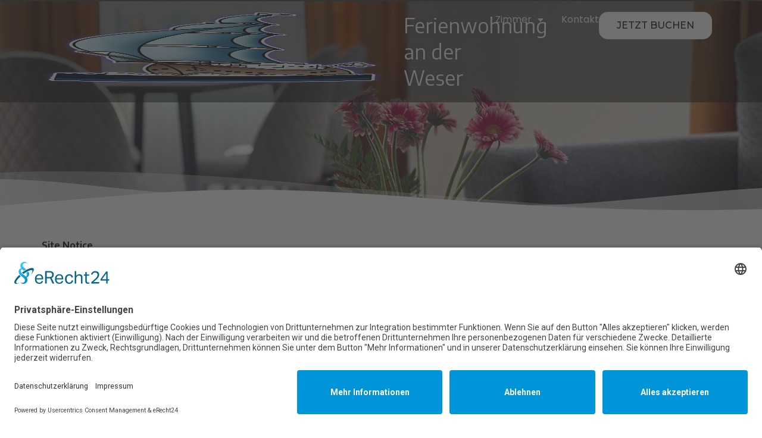

--- FILE ---
content_type: text/css
request_url: https://fewo-bhv.de/wp-content/uploads/elementor/css/post-1247.css?ver=1768755038
body_size: 872
content:
.elementor-1247 .elementor-element.elementor-element-6c29800{--display:flex;--min-height:50vh;--flex-direction:column;--container-widget-width:calc( ( 1 - var( --container-widget-flex-grow ) ) * 100% );--container-widget-height:initial;--container-widget-flex-grow:0;--container-widget-align-self:initial;--flex-wrap-mobile:wrap;--justify-content:center;--align-items:stretch;--gap:30px 30px;--row-gap:30px;--column-gap:30px;--overlay-opacity:0.5;--padding-top:0px;--padding-bottom:0px;--padding-left:0px;--padding-right:0px;}.elementor-1247 .elementor-element.elementor-element-6c29800:not(.elementor-motion-effects-element-type-background), .elementor-1247 .elementor-element.elementor-element-6c29800 > .elementor-motion-effects-container > .elementor-motion-effects-layer{background-image:url("https://fewo-bhv.de/wp-content/uploads/2023/09/Ferienwohnungen-in-Bremerhaven.jpg");background-position:center center;background-repeat:no-repeat;background-size:cover;}.elementor-1247 .elementor-element.elementor-element-6c29800::before, .elementor-1247 .elementor-element.elementor-element-6c29800 > .elementor-background-video-container::before, .elementor-1247 .elementor-element.elementor-element-6c29800 > .e-con-inner > .elementor-background-video-container::before, .elementor-1247 .elementor-element.elementor-element-6c29800 > .elementor-background-slideshow::before, .elementor-1247 .elementor-element.elementor-element-6c29800 > .e-con-inner > .elementor-background-slideshow::before, .elementor-1247 .elementor-element.elementor-element-6c29800 > .elementor-motion-effects-container > .elementor-motion-effects-layer::before{background-color:transparent;--background-overlay:'';background-image:radial-gradient(at center center, #000000 0%, #00000070 100%);}.elementor-1247 .elementor-element.elementor-element-6c29800 > .elementor-shape-bottom .elementor-shape-fill, .elementor-1247 .elementor-element.elementor-element-6c29800 > .e-con-inner > .elementor-shape-bottom .elementor-shape-fill{fill:#FFFFFF;}.elementor-1247 .elementor-element.elementor-element-6c29800 > .elementor-shape-bottom svg, .elementor-1247 .elementor-element.elementor-element-6c29800 > .e-con-inner > .elementor-shape-bottom svg{width:calc(250% + 1.3px);height:75px;transform:translateX(-50%) rotateY(180deg);}.elementor-widget-heading .elementor-heading-title{font-family:var( --e-global-typography-primary-font-family ), Sans-serif;font-weight:var( --e-global-typography-primary-font-weight );color:var( --e-global-color-primary );}.elementor-1247 .elementor-element.elementor-element-cb2ad9d > .elementor-widget-container{padding:0% 1% 0% 5%;}.elementor-1247 .elementor-element.elementor-element-cb2ad9d{text-align:left;}.elementor-1247 .elementor-element.elementor-element-cb2ad9d .elementor-heading-title{font-family:"Encode Sans", Sans-serif;font-size:50px;font-weight:400;text-transform:uppercase;font-style:normal;text-decoration:none;letter-spacing:0px;word-spacing:0em;color:#FBFBFB;}.elementor-1247 .elementor-element.elementor-element-68aa91b{--display:flex;--flex-direction:column;--container-widget-width:100%;--container-widget-height:initial;--container-widget-flex-grow:0;--container-widget-align-self:initial;--flex-wrap-mobile:wrap;--padding-top:40px;--padding-bottom:20px;--padding-left:0px;--padding-right:0px;}.elementor-1247 .elementor-element.elementor-element-37a661b{text-align:left;}.elementor-1247 .elementor-element.elementor-element-37a661b .elementor-heading-title{font-family:"Encode Sans", Sans-serif;font-weight:600;color:#000000;}.elementor-widget-divider{--divider-color:var( --e-global-color-secondary );}.elementor-widget-divider .elementor-divider__text{color:var( --e-global-color-secondary );font-family:var( --e-global-typography-secondary-font-family ), Sans-serif;font-weight:var( --e-global-typography-secondary-font-weight );}.elementor-widget-divider.elementor-view-stacked .elementor-icon{background-color:var( --e-global-color-secondary );}.elementor-widget-divider.elementor-view-framed .elementor-icon, .elementor-widget-divider.elementor-view-default .elementor-icon{color:var( --e-global-color-secondary );border-color:var( --e-global-color-secondary );}.elementor-widget-divider.elementor-view-framed .elementor-icon, .elementor-widget-divider.elementor-view-default .elementor-icon svg{fill:var( --e-global-color-secondary );}.elementor-1247 .elementor-element.elementor-element-1c0ed51{--divider-border-style:solid;--divider-color:#4D55B9;--divider-border-width:1px;}.elementor-1247 .elementor-element.elementor-element-1c0ed51 .elementor-divider-separator{width:100%;}.elementor-1247 .elementor-element.elementor-element-1c0ed51 .elementor-divider{padding-block-start:15px;padding-block-end:15px;}.elementor-1247 .elementor-element.elementor-element-3e5c173{--display:flex;--flex-direction:column;--container-widget-width:100%;--container-widget-height:initial;--container-widget-flex-grow:0;--container-widget-align-self:initial;--flex-wrap-mobile:wrap;--padding-top:0px;--padding-bottom:120px;--padding-left:0px;--padding-right:0px;}.elementor-1247 .elementor-element.elementor-element-3e5c173 > .elementor-shape-bottom .elementor-shape-fill, .elementor-1247 .elementor-element.elementor-element-3e5c173 > .e-con-inner > .elementor-shape-bottom .elementor-shape-fill{fill:var( --e-global-color-38290c5 );}.elementor-1247 .elementor-element.elementor-element-3e5c173 > .elementor-shape-bottom svg, .elementor-1247 .elementor-element.elementor-element-3e5c173 > .e-con-inner > .elementor-shape-bottom svg{width:calc(147% + 1.3px);height:63px;}@media(max-width:1024px){.elementor-1247 .elementor-element.elementor-element-6c29800{--min-height:50vh;}.elementor-1247 .elementor-element.elementor-element-cb2ad9d .elementor-heading-title{font-size:50px;line-height:1em;letter-spacing:0px;word-spacing:0em;}}@media(max-width:767px){.elementor-1247 .elementor-element.elementor-element-cb2ad9d .elementor-heading-title{font-size:41px;}}@media(min-width:1025px){.elementor-1247 .elementor-element.elementor-element-6c29800:not(.elementor-motion-effects-element-type-background), .elementor-1247 .elementor-element.elementor-element-6c29800 > .elementor-motion-effects-container > .elementor-motion-effects-layer{background-attachment:fixed;}}

--- FILE ---
content_type: text/css
request_url: https://fewo-bhv.de/wp-content/uploads/elementor/css/post-97.css?ver=1768486246
body_size: 1655
content:
.elementor-97 .elementor-element.elementor-element-84f1e97{--display:flex;--min-height:90px;--flex-direction:row;--container-widget-width:calc( ( 1 - var( --container-widget-flex-grow ) ) * 100% );--container-widget-height:100%;--container-widget-flex-grow:1;--container-widget-align-self:stretch;--flex-wrap-mobile:wrap;--justify-content:space-between;--align-items:center;--gap:0px 0px;--row-gap:0px;--column-gap:0px;--margin-top:0px;--margin-bottom:-170px;--margin-left:0px;--margin-right:0px;--padding-top:20px;--padding-bottom:20px;--padding-left:0px;--padding-right:0px;--z-index:150;}.elementor-97 .elementor-element.elementor-element-84f1e97:not(.elementor-motion-effects-element-type-background), .elementor-97 .elementor-element.elementor-element-84f1e97 > .elementor-motion-effects-container > .elementor-motion-effects-layer{background-color:#03030385;}.elementor-97 .elementor-element.elementor-element-a023c09{--display:flex;--flex-direction:row;--container-widget-width:calc( ( 1 - var( --container-widget-flex-grow ) ) * 100% );--container-widget-height:100%;--container-widget-flex-grow:1;--container-widget-align-self:stretch;--flex-wrap-mobile:wrap;--align-items:center;--gap:0px 0px;--row-gap:0px;--column-gap:0px;--margin-top:0px;--margin-bottom:0px;--margin-left:0px;--margin-right:0px;--padding-top:0px;--padding-bottom:0px;--padding-left:50px;--padding-right:0px;}.elementor-widget-image .widget-image-caption{color:var( --e-global-color-text );font-family:var( --e-global-typography-text-font-family ), Sans-serif;font-weight:var( --e-global-typography-text-font-weight );}.elementor-97 .elementor-element.elementor-element-a39b45f img{width:100%;height:120px;}.elementor-widget-heading .elementor-heading-title{font-family:var( --e-global-typography-primary-font-family ), Sans-serif;font-weight:var( --e-global-typography-primary-font-weight );color:var( --e-global-color-primary );}.elementor-97 .elementor-element.elementor-element-7450806 > .elementor-widget-container{margin:0px 0px 0px 15px;padding:0px 0px 0px 0px;}.elementor-97 .elementor-element.elementor-element-7450806{z-index:10;}.elementor-97 .elementor-element.elementor-element-7450806 .elementor-heading-title{font-family:"Encode Sans", Sans-serif;font-size:34px;font-weight:400;text-shadow:0px 0px 10px rgba(0,0,0,0.3);color:var( --e-global-color-astglobalcolor4 );}.elementor-97 .elementor-element.elementor-element-92f856e{--display:flex;--flex-direction:row;--container-widget-width:calc( ( 1 - var( --container-widget-flex-grow ) ) * 100% );--container-widget-height:100%;--container-widget-flex-grow:1;--container-widget-align-self:stretch;--flex-wrap-mobile:wrap;--justify-content:center;--align-items:center;--margin-top:0px;--margin-bottom:0px;--margin-left:0px;--margin-right:0px;--padding-top:0px;--padding-bottom:0px;--padding-left:0px;--padding-right:0px;}.elementor-97 .elementor-element.elementor-element-92f856e.e-con{--flex-grow:0;--flex-shrink:0;}.elementor-widget-nav-menu .elementor-nav-menu .elementor-item{font-family:var( --e-global-typography-primary-font-family ), Sans-serif;font-weight:var( --e-global-typography-primary-font-weight );}.elementor-widget-nav-menu .elementor-nav-menu--main .elementor-item{color:var( --e-global-color-text );fill:var( --e-global-color-text );}.elementor-widget-nav-menu .elementor-nav-menu--main .elementor-item:hover,
					.elementor-widget-nav-menu .elementor-nav-menu--main .elementor-item.elementor-item-active,
					.elementor-widget-nav-menu .elementor-nav-menu--main .elementor-item.highlighted,
					.elementor-widget-nav-menu .elementor-nav-menu--main .elementor-item:focus{color:var( --e-global-color-accent );fill:var( --e-global-color-accent );}.elementor-widget-nav-menu .elementor-nav-menu--main:not(.e--pointer-framed) .elementor-item:before,
					.elementor-widget-nav-menu .elementor-nav-menu--main:not(.e--pointer-framed) .elementor-item:after{background-color:var( --e-global-color-accent );}.elementor-widget-nav-menu .e--pointer-framed .elementor-item:before,
					.elementor-widget-nav-menu .e--pointer-framed .elementor-item:after{border-color:var( --e-global-color-accent );}.elementor-widget-nav-menu{--e-nav-menu-divider-color:var( --e-global-color-text );}.elementor-widget-nav-menu .elementor-nav-menu--dropdown .elementor-item, .elementor-widget-nav-menu .elementor-nav-menu--dropdown  .elementor-sub-item{font-family:var( --e-global-typography-accent-font-family ), Sans-serif;font-weight:var( --e-global-typography-accent-font-weight );}.elementor-97 .elementor-element.elementor-element-665f6927.elementor-element{--flex-grow:0;--flex-shrink:0;}.elementor-97 .elementor-element.elementor-element-665f6927 .elementor-menu-toggle{margin-left:auto;background-color:#02010100;}.elementor-97 .elementor-element.elementor-element-665f6927 .elementor-nav-menu .elementor-item{font-family:"Poppins", Sans-serif;font-size:16px;font-weight:400;text-transform:capitalize;font-style:normal;text-decoration:none;line-height:1em;letter-spacing:0px;}.elementor-97 .elementor-element.elementor-element-665f6927 .elementor-nav-menu--main .elementor-item{color:#FFFFFF;fill:#FFFFFF;padding-left:0px;padding-right:0px;padding-top:5px;padding-bottom:5px;}.elementor-97 .elementor-element.elementor-element-665f6927 .elementor-nav-menu--main .elementor-item:hover,
					.elementor-97 .elementor-element.elementor-element-665f6927 .elementor-nav-menu--main .elementor-item.elementor-item-active,
					.elementor-97 .elementor-element.elementor-element-665f6927 .elementor-nav-menu--main .elementor-item.highlighted,
					.elementor-97 .elementor-element.elementor-element-665f6927 .elementor-nav-menu--main .elementor-item:focus{color:#324A6D;fill:#324A6D;}.elementor-97 .elementor-element.elementor-element-665f6927 .elementor-nav-menu--main:not(.e--pointer-framed) .elementor-item:before,
					.elementor-97 .elementor-element.elementor-element-665f6927 .elementor-nav-menu--main:not(.e--pointer-framed) .elementor-item:after{background-color:#324A6D;}.elementor-97 .elementor-element.elementor-element-665f6927 .e--pointer-framed .elementor-item:before,
					.elementor-97 .elementor-element.elementor-element-665f6927 .e--pointer-framed .elementor-item:after{border-color:#324A6D;}.elementor-97 .elementor-element.elementor-element-665f6927 .elementor-nav-menu--main .elementor-item.elementor-item-active{color:#324A6D;}.elementor-97 .elementor-element.elementor-element-665f6927 .elementor-nav-menu--main:not(.e--pointer-framed) .elementor-item.elementor-item-active:before,
					.elementor-97 .elementor-element.elementor-element-665f6927 .elementor-nav-menu--main:not(.e--pointer-framed) .elementor-item.elementor-item-active:after{background-color:#324A6D;}.elementor-97 .elementor-element.elementor-element-665f6927 .e--pointer-framed .elementor-item.elementor-item-active:before,
					.elementor-97 .elementor-element.elementor-element-665f6927 .e--pointer-framed .elementor-item.elementor-item-active:after{border-color:#324A6D;}.elementor-97 .elementor-element.elementor-element-665f6927 .e--pointer-framed .elementor-item:before{border-width:1px;}.elementor-97 .elementor-element.elementor-element-665f6927 .e--pointer-framed.e--animation-draw .elementor-item:before{border-width:0 0 1px 1px;}.elementor-97 .elementor-element.elementor-element-665f6927 .e--pointer-framed.e--animation-draw .elementor-item:after{border-width:1px 1px 0 0;}.elementor-97 .elementor-element.elementor-element-665f6927 .e--pointer-framed.e--animation-corners .elementor-item:before{border-width:1px 0 0 1px;}.elementor-97 .elementor-element.elementor-element-665f6927 .e--pointer-framed.e--animation-corners .elementor-item:after{border-width:0 1px 1px 0;}.elementor-97 .elementor-element.elementor-element-665f6927 .e--pointer-underline .elementor-item:after,
					 .elementor-97 .elementor-element.elementor-element-665f6927 .e--pointer-overline .elementor-item:before,
					 .elementor-97 .elementor-element.elementor-element-665f6927 .e--pointer-double-line .elementor-item:before,
					 .elementor-97 .elementor-element.elementor-element-665f6927 .e--pointer-double-line .elementor-item:after{height:1px;}.elementor-97 .elementor-element.elementor-element-665f6927{--e-nav-menu-horizontal-menu-item-margin:calc( 30px / 2 );}.elementor-97 .elementor-element.elementor-element-665f6927 .elementor-nav-menu--main:not(.elementor-nav-menu--layout-horizontal) .elementor-nav-menu > li:not(:last-child){margin-bottom:30px;}.elementor-97 .elementor-element.elementor-element-665f6927 .elementor-nav-menu--dropdown a, .elementor-97 .elementor-element.elementor-element-665f6927 .elementor-menu-toggle{color:#1C244B;fill:#1C244B;}.elementor-97 .elementor-element.elementor-element-665f6927 .elementor-nav-menu--dropdown{background-color:#F3F5F8;}.elementor-97 .elementor-element.elementor-element-665f6927 .elementor-nav-menu--dropdown a:hover,
					.elementor-97 .elementor-element.elementor-element-665f6927 .elementor-nav-menu--dropdown a:focus,
					.elementor-97 .elementor-element.elementor-element-665f6927 .elementor-nav-menu--dropdown a.elementor-item-active,
					.elementor-97 .elementor-element.elementor-element-665f6927 .elementor-nav-menu--dropdown a.highlighted{background-color:#F9FAFD;}.elementor-97 .elementor-element.elementor-element-665f6927 .elementor-nav-menu--dropdown a.elementor-item-active{background-color:#F9FAFD;}.elementor-97 .elementor-element.elementor-element-665f6927 .elementor-nav-menu--dropdown .elementor-item, .elementor-97 .elementor-element.elementor-element-665f6927 .elementor-nav-menu--dropdown  .elementor-sub-item{font-family:"Poppins", Sans-serif;font-size:16px;font-weight:400;text-transform:capitalize;font-style:normal;text-decoration:none;letter-spacing:0px;}.elementor-97 .elementor-element.elementor-element-665f6927 div.elementor-menu-toggle{color:#FFFFFF;}.elementor-97 .elementor-element.elementor-element-665f6927 div.elementor-menu-toggle svg{fill:#FFFFFF;}.elementor-widget-button .elementor-button{background-color:var( --e-global-color-accent );font-family:var( --e-global-typography-accent-font-family ), Sans-serif;font-weight:var( --e-global-typography-accent-font-weight );}.elementor-97 .elementor-element.elementor-element-2d0c927 .elementor-button{background-color:#FFFFFF;font-family:"Montserrat", Sans-serif;font-size:16px;font-weight:500;text-transform:uppercase;font-style:normal;text-decoration:none;line-height:1em;letter-spacing:0px;word-spacing:0em;fill:#000000;color:#000000;border-radius:15px 15px 15px 15px;padding:15px 30px 15px 30px;}.elementor-97 .elementor-element.elementor-element-2d0c927 .elementor-button:hover, .elementor-97 .elementor-element.elementor-element-2d0c927 .elementor-button:focus{background-color:#7DAAD6;color:#FFFFFF;}.elementor-97 .elementor-element.elementor-element-2d0c927 .elementor-button:hover svg, .elementor-97 .elementor-element.elementor-element-2d0c927 .elementor-button:focus svg{fill:#FFFFFF;}.elementor-97:not(.elementor-motion-effects-element-type-background), .elementor-97 > .elementor-motion-effects-container > .elementor-motion-effects-layer{background-color:#757575;}.elementor-theme-builder-content-area{height:400px;}.elementor-location-header:before, .elementor-location-footer:before{content:"";display:table;clear:both;}@media(max-width:1024px){.elementor-97 .elementor-element.elementor-element-84f1e97{--padding-top:0%;--padding-bottom:0%;--padding-left:5%;--padding-right:5%;}.elementor-97 .elementor-element.elementor-element-7450806 > .elementor-widget-container{margin:0px 0px -106px 88px;padding:19px 0px 0px 0px;}.elementor-97 .elementor-element.elementor-element-7450806 .elementor-heading-title{font-size:27px;}.elementor-97 .elementor-element.elementor-element-665f6927{width:var( --container-widget-width, 301.562px );max-width:301.562px;--container-widget-width:301.562px;--container-widget-flex-grow:0;}.elementor-97 .elementor-element.elementor-element-665f6927 .elementor-nav-menu .elementor-item{font-size:14px;}.elementor-97 .elementor-element.elementor-element-665f6927 .elementor-nav-menu--dropdown .elementor-item, .elementor-97 .elementor-element.elementor-element-665f6927 .elementor-nav-menu--dropdown  .elementor-sub-item{font-size:14px;}}@media(max-width:767px){.elementor-97 .elementor-element.elementor-element-84f1e97{--min-height:50px;--align-items:flex-start;--container-widget-width:calc( ( 1 - var( --container-widget-flex-grow ) ) * 100% );--padding-top:10%;--padding-bottom:0%;--padding-left:5%;--padding-right:05%;}.elementor-97 .elementor-element.elementor-element-7450806 > .elementor-widget-container{margin:0px 0px -128px 77px;padding:45px 0px 0px 0px;}.elementor-97 .elementor-element.elementor-element-92f856e{--width:70%;}.elementor-97 .elementor-element.elementor-element-665f6927 .elementor-nav-menu--dropdown a{padding-top:14px;padding-bottom:14px;}.elementor-97 .elementor-element.elementor-element-665f6927 .elementor-nav-menu--main > .elementor-nav-menu > li > .elementor-nav-menu--dropdown, .elementor-97 .elementor-element.elementor-element-665f6927 .elementor-nav-menu__container.elementor-nav-menu--dropdown{margin-top:15px !important;}.elementor-97 .elementor-element.elementor-element-665f6927{--nav-menu-icon-size:20px;}.elementor-97 .elementor-element.elementor-element-2d0c927 .elementor-button{font-size:16px;}}@media(min-width:768px){.elementor-97 .elementor-element.elementor-element-a023c09{--width:65%;}.elementor-97 .elementor-element.elementor-element-92f856e{--width:35%;}}@media(max-width:1024px) and (min-width:768px){.elementor-97 .elementor-element.elementor-element-92f856e{--width:76%;}}/* Start custom CSS for container, class: .elementor-element-a023c09 */@media only screen and (max-width: 1150px) {
    .fewo-title h2{
        font-size: 22px !important;
    }
    .fewo-logo img{
        height: 100px!important;
    }
}
@media only screen and (max-width: 1050px) {
    .fewo-title h2{
        font-size: 16px !important;
        width: 100px;
    }
    .fewo-logo img{
        height: 60px!important;
    }
}
@media only screen and (max-width: 1020px) {
    .fewo-title h2{
        display:none!important;
    }
    .fewo-logo img{
        height: 60px!important;
    }
}
@media only screen and (max-width: 768px) {
    .fewo-logo img{
        height: 60px!important;
        width:60px !important;
        padding:0!important;
        margin-top: -20px;
        margin-bottom: 20px;
    }
    .fewo-logo {
        width: 60px!important;
        padding:0!important;
    }
    .header-container-logo {
        width: 60px!important;
        padding:0!important;
    }
    .elementor-element-84f1e97 {
        top:0!important;
    }
}/* End custom CSS */

--- FILE ---
content_type: text/css
request_url: https://fewo-bhv.de/wp-content/uploads/elementor/css/post-141.css?ver=1768486246
body_size: 1508
content:
.elementor-141 .elementor-element.elementor-element-edb448b{--display:flex;--flex-direction:row;--container-widget-width:calc( ( 1 - var( --container-widget-flex-grow ) ) * 100% );--container-widget-height:100%;--container-widget-flex-grow:1;--container-widget-align-self:stretch;--flex-wrap-mobile:wrap;--align-items:stretch;--gap:5% 5%;--row-gap:5%;--column-gap:5%;--margin-top:0%;--margin-bottom:0%;--margin-left:0%;--margin-right:0%;--padding-top:5%;--padding-bottom:3%;--padding-left:3%;--padding-right:3%;}.elementor-141 .elementor-element.elementor-element-edb448b:not(.elementor-motion-effects-element-type-background), .elementor-141 .elementor-element.elementor-element-edb448b > .elementor-motion-effects-container > .elementor-motion-effects-layer{background-color:#161616;}.elementor-141 .elementor-element.elementor-element-f9f1cdd{--display:flex;--flex-direction:column;--container-widget-width:100%;--container-widget-height:initial;--container-widget-flex-grow:0;--container-widget-align-self:initial;--flex-wrap-mobile:wrap;--gap:20px 20px;--row-gap:20px;--column-gap:20px;--padding-top:0%;--padding-bottom:0%;--padding-left:0%;--padding-right:0%;}.elementor-widget-image .widget-image-caption{color:var( --e-global-color-text );font-family:var( --e-global-typography-text-font-family ), Sans-serif;font-weight:var( --e-global-typography-text-font-weight );}.elementor-141 .elementor-element.elementor-element-773d32c{text-align:center;}.elementor-141 .elementor-element.elementor-element-773d32c img{width:103px;}.elementor-141 .elementor-element.elementor-element-508691b{--display:flex;--flex-direction:column;--container-widget-width:100%;--container-widget-height:initial;--container-widget-flex-grow:0;--container-widget-align-self:initial;--flex-wrap-mobile:wrap;--gap:20px 20px;--row-gap:20px;--column-gap:20px;--padding-top:0px;--padding-bottom:0px;--padding-left:0px;--padding-right:0px;}.elementor-widget-heading .elementor-heading-title{font-family:var( --e-global-typography-primary-font-family ), Sans-serif;font-weight:var( --e-global-typography-primary-font-weight );color:var( --e-global-color-primary );}.elementor-141 .elementor-element.elementor-element-21a15a0 .elementor-heading-title{font-family:"Nanum Gothic", Sans-serif;font-size:16px;font-weight:300;text-transform:uppercase;font-style:normal;text-decoration:none;line-height:19px;letter-spacing:0.87px;word-spacing:0px;color:#FFFFFF;}.elementor-widget-icon-list .elementor-icon-list-item:not(:last-child):after{border-color:var( --e-global-color-text );}.elementor-widget-icon-list .elementor-icon-list-icon i{color:var( --e-global-color-primary );}.elementor-widget-icon-list .elementor-icon-list-icon svg{fill:var( --e-global-color-primary );}.elementor-widget-icon-list .elementor-icon-list-item > .elementor-icon-list-text, .elementor-widget-icon-list .elementor-icon-list-item > a{font-family:var( --e-global-typography-text-font-family ), Sans-serif;font-weight:var( --e-global-typography-text-font-weight );}.elementor-widget-icon-list .elementor-icon-list-text{color:var( --e-global-color-secondary );}.elementor-141 .elementor-element.elementor-element-901e51c .elementor-icon-list-items:not(.elementor-inline-items) .elementor-icon-list-item:not(:last-child){padding-block-end:calc(2px/2);}.elementor-141 .elementor-element.elementor-element-901e51c .elementor-icon-list-items:not(.elementor-inline-items) .elementor-icon-list-item:not(:first-child){margin-block-start:calc(2px/2);}.elementor-141 .elementor-element.elementor-element-901e51c .elementor-icon-list-items.elementor-inline-items .elementor-icon-list-item{margin-inline:calc(2px/2);}.elementor-141 .elementor-element.elementor-element-901e51c .elementor-icon-list-items.elementor-inline-items{margin-inline:calc(-2px/2);}.elementor-141 .elementor-element.elementor-element-901e51c .elementor-icon-list-items.elementor-inline-items .elementor-icon-list-item:after{inset-inline-end:calc(-2px/2);}.elementor-141 .elementor-element.elementor-element-901e51c .elementor-icon-list-icon i{transition:color 0.3s;}.elementor-141 .elementor-element.elementor-element-901e51c .elementor-icon-list-icon svg{transition:fill 0.3s;}.elementor-141 .elementor-element.elementor-element-901e51c{--e-icon-list-icon-size:14px;--icon-vertical-offset:0px;}.elementor-141 .elementor-element.elementor-element-901e51c .elementor-icon-list-item > .elementor-icon-list-text, .elementor-141 .elementor-element.elementor-element-901e51c .elementor-icon-list-item > a{font-family:"Raleway", Sans-serif;font-size:14px;font-weight:300;text-transform:none;font-style:normal;text-decoration:none;line-height:22px;letter-spacing:0.76px;word-spacing:0px;}.elementor-141 .elementor-element.elementor-element-901e51c .elementor-icon-list-text{color:#DADADA;transition:color 0.3s;}.elementor-141 .elementor-element.elementor-element-a10adc2{--display:flex;--flex-direction:column;--container-widget-width:100%;--container-widget-height:initial;--container-widget-flex-grow:0;--container-widget-align-self:initial;--flex-wrap-mobile:wrap;--gap:20px 20px;--row-gap:20px;--column-gap:20px;--padding-top:0px;--padding-bottom:0px;--padding-left:0px;--padding-right:0px;}.elementor-141 .elementor-element.elementor-element-8f63f37 .elementor-heading-title{font-family:"Nanum Gothic", Sans-serif;font-size:16px;font-weight:300;text-transform:uppercase;font-style:normal;text-decoration:none;line-height:19px;letter-spacing:0.87px;word-spacing:0px;color:#FFFFFF;}.elementor-141 .elementor-element.elementor-element-f058bdb .elementor-icon-list-items:not(.elementor-inline-items) .elementor-icon-list-item:not(:last-child){padding-block-end:calc(2px/2);}.elementor-141 .elementor-element.elementor-element-f058bdb .elementor-icon-list-items:not(.elementor-inline-items) .elementor-icon-list-item:not(:first-child){margin-block-start:calc(2px/2);}.elementor-141 .elementor-element.elementor-element-f058bdb .elementor-icon-list-items.elementor-inline-items .elementor-icon-list-item{margin-inline:calc(2px/2);}.elementor-141 .elementor-element.elementor-element-f058bdb .elementor-icon-list-items.elementor-inline-items{margin-inline:calc(-2px/2);}.elementor-141 .elementor-element.elementor-element-f058bdb .elementor-icon-list-items.elementor-inline-items .elementor-icon-list-item:after{inset-inline-end:calc(-2px/2);}.elementor-141 .elementor-element.elementor-element-f058bdb .elementor-icon-list-icon i{transition:color 0.3s;}.elementor-141 .elementor-element.elementor-element-f058bdb .elementor-icon-list-icon svg{transition:fill 0.3s;}.elementor-141 .elementor-element.elementor-element-f058bdb{--e-icon-list-icon-size:14px;--icon-vertical-offset:0px;}.elementor-141 .elementor-element.elementor-element-f058bdb .elementor-icon-list-item > .elementor-icon-list-text, .elementor-141 .elementor-element.elementor-element-f058bdb .elementor-icon-list-item > a{font-family:"Raleway", Sans-serif;font-size:14px;font-weight:300;text-transform:none;font-style:normal;text-decoration:none;line-height:22px;letter-spacing:0.76px;word-spacing:0px;}.elementor-141 .elementor-element.elementor-element-f058bdb .elementor-icon-list-text{color:#DADADA;transition:color 0.3s;}.elementor-141 .elementor-element.elementor-element-d5a99d5{--display:flex;--flex-direction:column;--container-widget-width:100%;--container-widget-height:initial;--container-widget-flex-grow:0;--container-widget-align-self:initial;--flex-wrap-mobile:wrap;--gap:20px 20px;--row-gap:20px;--column-gap:20px;--padding-top:0px;--padding-bottom:0px;--padding-left:0px;--padding-right:0px;}.elementor-141 .elementor-element.elementor-element-951f216 .elementor-heading-title{font-family:"Nanum Gothic", Sans-serif;font-size:16px;font-weight:300;text-transform:uppercase;font-style:normal;text-decoration:none;line-height:19px;letter-spacing:0.87px;word-spacing:0px;color:#FFFFFF;}.elementor-widget-text-editor{font-family:var( --e-global-typography-text-font-family ), Sans-serif;font-weight:var( --e-global-typography-text-font-weight );color:var( --e-global-color-text );}.elementor-widget-text-editor.elementor-drop-cap-view-stacked .elementor-drop-cap{background-color:var( --e-global-color-primary );}.elementor-widget-text-editor.elementor-drop-cap-view-framed .elementor-drop-cap, .elementor-widget-text-editor.elementor-drop-cap-view-default .elementor-drop-cap{color:var( --e-global-color-primary );border-color:var( --e-global-color-primary );}.elementor-141 .elementor-element.elementor-element-956695a{font-family:"Poppins", Sans-serif;font-size:14px;font-weight:300;text-transform:none;font-style:normal;text-decoration:none;line-height:22px;letter-spacing:0.76px;word-spacing:0px;color:#DADADA;}.elementor-widget-button .elementor-button{background-color:var( --e-global-color-accent );font-family:var( --e-global-typography-accent-font-family ), Sans-serif;font-weight:var( --e-global-typography-accent-font-weight );}.elementor-141 .elementor-element.elementor-element-92a2b05 .elementor-button{background-color:#FFFFFF;font-family:"Archivo", Sans-serif;font-size:14px;font-weight:800;text-transform:uppercase;font-style:normal;text-decoration:none;line-height:1em;letter-spacing:0px;word-spacing:0em;fill:#000000;color:#000000;border-radius:0px 0px 0px 0px;padding:20px 30px 20px 30px;}.elementor-141 .elementor-element.elementor-element-92a2b05 .elementor-button:hover, .elementor-141 .elementor-element.elementor-element-92a2b05 .elementor-button:focus{background-color:#E2E2E2;color:#000000;}.elementor-141 .elementor-element.elementor-element-92a2b05 .elementor-button:hover svg, .elementor-141 .elementor-element.elementor-element-92a2b05 .elementor-button:focus svg{fill:#000000;}.elementor-141 .elementor-element.elementor-element-1af0572{--display:flex;--flex-direction:row;--container-widget-width:calc( ( 1 - var( --container-widget-flex-grow ) ) * 100% );--container-widget-height:100%;--container-widget-flex-grow:1;--container-widget-align-self:stretch;--flex-wrap-mobile:wrap;--align-items:center;--gap:10px 10px;--row-gap:10px;--column-gap:10px;--padding-top:25px;--padding-bottom:25px;--padding-left:0px;--padding-right:0px;}.elementor-141 .elementor-element.elementor-element-1af0572:not(.elementor-motion-effects-element-type-background), .elementor-141 .elementor-element.elementor-element-1af0572 > .elementor-motion-effects-container > .elementor-motion-effects-layer{background-color:#181818;}.elementor-141 .elementor-element.elementor-element-00faf4e{--display:flex;--justify-content:center;}.elementor-141 .elementor-element.elementor-element-54731e9 .elementor-icon-list-icon i{color:#FFFFFF;transition:color 0.3s;}.elementor-141 .elementor-element.elementor-element-54731e9 .elementor-icon-list-icon svg{fill:#FFFFFF;transition:fill 0.3s;}.elementor-141 .elementor-element.elementor-element-54731e9{--e-icon-list-icon-size:14px;--icon-vertical-offset:0px;}.elementor-141 .elementor-element.elementor-element-54731e9 .elementor-icon-list-item > .elementor-icon-list-text, .elementor-141 .elementor-element.elementor-element-54731e9 .elementor-icon-list-item > a{font-family:"Raleway", Sans-serif;font-weight:400;}.elementor-141 .elementor-element.elementor-element-54731e9 .elementor-icon-list-text{color:#FFFFFF;transition:color 0.3s;}.elementor-141 .elementor-element.elementor-element-0f8c5ad{--display:flex;--justify-content:center;}.elementor-141 .elementor-element.elementor-element-d27fe54 .elementor-icon-list-icon i{color:#FFFFFF;transition:color 0.3s;}.elementor-141 .elementor-element.elementor-element-d27fe54 .elementor-icon-list-icon svg{fill:#FFFFFF;transition:fill 0.3s;}.elementor-141 .elementor-element.elementor-element-d27fe54{--e-icon-list-icon-size:14px;--icon-vertical-offset:0px;}.elementor-141 .elementor-element.elementor-element-d27fe54 .elementor-icon-list-item > .elementor-icon-list-text, .elementor-141 .elementor-element.elementor-element-d27fe54 .elementor-icon-list-item > a{font-family:"Raleway", Sans-serif;font-weight:400;}.elementor-141 .elementor-element.elementor-element-d27fe54 .elementor-icon-list-text{color:#FFFFFF;transition:color 0.3s;}.elementor-141 .elementor-element.elementor-element-c6987b2{--display:flex;}.elementor-141 .elementor-element.elementor-element-745118a{text-align:center;}.elementor-141 .elementor-element.elementor-element-745118a .elementor-heading-title{font-family:"Raleway", Sans-serif;font-size:15px;font-weight:600;color:#FFFFFF;}.elementor-141 .elementor-element.elementor-element-8f3a2f3{--display:flex;--margin-top:0px;--margin-bottom:0px;--margin-left:0px;--margin-right:-25px;}.elementor-141 .elementor-element.elementor-element-ee737a2{--grid-template-columns:repeat(0, auto);--icon-size:20px;--grid-column-gap:5px;--grid-row-gap:0px;}.elementor-141 .elementor-element.elementor-element-ee737a2 .elementor-widget-container{text-align:right;}.elementor-141 .elementor-element.elementor-element-ee737a2 .elementor-social-icon{background-color:#000000;}.elementor-141 .elementor-element.elementor-element-ee737a2 .elementor-social-icon i{color:#FFFFFF;}.elementor-141 .elementor-element.elementor-element-ee737a2 .elementor-social-icon svg{fill:#FFFFFF;}.elementor-theme-builder-content-area{height:400px;}.elementor-location-header:before, .elementor-location-footer:before{content:"";display:table;clear:both;}@media(max-width:1024px){.elementor-141 .elementor-element.elementor-element-edb448b{--justify-content:space-between;--flex-wrap:wrap;}.elementor-141 .elementor-element.elementor-element-f9f1cdd{--margin-top:0%;--margin-bottom:5%;--margin-left:0%;--margin-right:0%;}.elementor-141 .elementor-element.elementor-element-21a15a0 .elementor-heading-title{font-size:14px;}.elementor-141 .elementor-element.elementor-element-8f63f37 .elementor-heading-title{font-size:14px;}.elementor-141 .elementor-element.elementor-element-d5a99d5{--margin-top:5%;--margin-bottom:0%;--margin-left:0%;--margin-right:0%;}.elementor-141 .elementor-element.elementor-element-951f216 .elementor-heading-title{font-size:14px;}}@media(max-width:767px){.elementor-141 .elementor-element.elementor-element-edb448b{--gap:40px 40px;--row-gap:40px;--column-gap:40px;--margin-top:20%;--margin-bottom:0%;--margin-left:0%;--margin-right:0%;--padding-top:0%;--padding-bottom:0%;--padding-left:5%;--padding-right:5%;}.elementor-141 .elementor-element.elementor-element-f9f1cdd{--margin-top:0px;--margin-bottom:0px;--margin-left:0px;--margin-right:0px;}.elementor-141 .elementor-element.elementor-element-21a15a0{text-align:center;}.elementor-141 .elementor-element.elementor-element-901e51c .elementor-icon-list-item > .elementor-icon-list-text, .elementor-141 .elementor-element.elementor-element-901e51c .elementor-icon-list-item > a{font-size:12px;}.elementor-141 .elementor-element.elementor-element-8f63f37{text-align:center;}.elementor-141 .elementor-element.elementor-element-f058bdb .elementor-icon-list-item > .elementor-icon-list-text, .elementor-141 .elementor-element.elementor-element-f058bdb .elementor-icon-list-item > a{font-size:12px;}.elementor-141 .elementor-element.elementor-element-d5a99d5{--margin-top:0px;--margin-bottom:0px;--margin-left:0px;--margin-right:0px;}.elementor-141 .elementor-element.elementor-element-951f216{text-align:center;}.elementor-141 .elementor-element.elementor-element-956695a{text-align:center;font-size:12px;}.elementor-141 .elementor-element.elementor-element-92a2b05 .elementor-button{font-size:16px;}.elementor-141 .elementor-element.elementor-element-ee737a2 .elementor-widget-container{text-align:center;}}@media(min-width:768px){.elementor-141 .elementor-element.elementor-element-edb448b{--content-width:1600px;}.elementor-141 .elementor-element.elementor-element-f9f1cdd{--width:40%;}.elementor-141 .elementor-element.elementor-element-508691b{--width:30%;}.elementor-141 .elementor-element.elementor-element-a10adc2{--width:25%;}.elementor-141 .elementor-element.elementor-element-d5a99d5{--width:35%;}}@media(max-width:1024px) and (min-width:768px){.elementor-141 .elementor-element.elementor-element-f9f1cdd{--width:100%;}.elementor-141 .elementor-element.elementor-element-508691b{--width:45%;}.elementor-141 .elementor-element.elementor-element-a10adc2{--width:45%;}.elementor-141 .elementor-element.elementor-element-d5a99d5{--width:100%;}}